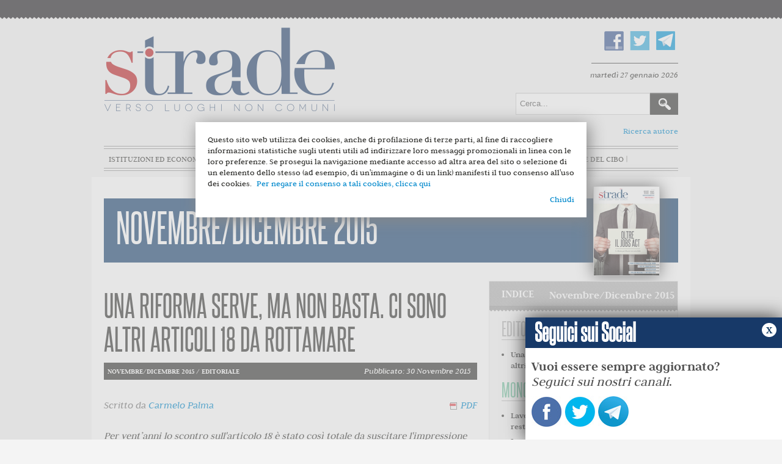

--- FILE ---
content_type: text/html; charset=utf-8
request_url: https://stradeonline.it/editoriale/1540-una-riforma-serve-ma-non-basta-ci-sono-altri-articoli-18-da-rottamare
body_size: 13222
content:
	<!DOCTYPE html>
	<html xmlns="http://www.w3.org/1999/xhtml" xml:lang="it-it" lang="it-it" dir="ltr">
	<head>
		<meta name="viewport" content="width=device-width, initial-scale=1.0" />
			<base href="https://stradeonline.it/editoriale/1540-una-riforma-serve-ma-non-basta-ci-sono-altri-articoli-18-da-rottamare" />
	<meta http-equiv="content-type" content="text/html; charset=utf-8" />
	<meta name="author" content="Carmelo Palma" />
	<meta name="generator" content="Joomla! - Open Source Content Management" />
	<title>Strade - Una riforma serve, ma non basta. Ci sono altri articoli 18 da rottamare</title>
	<link href="/templates/protostar/favicon.ico" rel="shortcut icon" type="image/vnd.microsoft.icon" />
	<link href="https://stradeonline.it/component/search/?Itemid=137&amp;catid=41&amp;id=1540&amp;format=opensearch" rel="search" title="Vai Strade" type="application/opensearchdescription+xml" />
	<link href="/templates/protostar/css/template.css" rel="stylesheet" type="text/css" />
	<link href="/templates/protostar/js/bxslider.css" rel="stylesheet" type="text/css" />
	<script src="/media/jui/js/jquery.min.js" type="text/javascript"></script>
	<script src="/media/jui/js/jquery-noconflict.js" type="text/javascript"></script>
	<script src="/media/jui/js/jquery-migrate.min.js" type="text/javascript"></script>
	<script src="/media/system/js/caption.js" type="text/javascript"></script>
	<script src="/media/jui/js/bootstrap.min.js" type="text/javascript"></script>
	<script src="/templates/protostar/js/template.js" type="text/javascript"></script>
	<script src="/templates/protostar/js/jquery.bxslider.min.js" type="text/javascript"></script>
	<script src="/templates/protostar/js/slider.js" type="text/javascript"></script>
	<script type="text/javascript">
jQuery(window).on('load',  function() {
				new JCaption('img.caption');
			});
	</script>


					<meta property="og:title" content="Una riforma serve, ma non basta. Ci sono altri articoli 18 da rottamare"/>
			<meta property="og:url" content="http://stradeonline.it/editoriale/1540-una-riforma-serve-ma-non-basta-ci-sono-altri-articoli-18-da-rottamare" />
			<meta property="og:type" content="article"/>
			<meta property="og:image" content="http://www.stradeonline.it/images/Novembre_2015/Palma_Renzi_sito.jpg" />
			<meta property="og:image:type" content="image/jpeg" />
			<meta property="og:description" content="Per vent&rsquo;anni lo scontro sull'articolo 18 &egrave; stato cos&igrave; totale da suscitare l'impressione che contenesse la totalit&agrave; dei problemi da risolvere. Non &egrave; cos&igrave;. L&rsquo;Italia rimane un Paese con bassa occupazione, bassa produttivit&agrave; e bassi salari. Tutti sintomi di una malattia che ha cause in tutto o in parte diverse dalla rigidit&agrave; del mercato del lavoro.
" />	
			<meta property="fb:app_id" content="547291668769069" />
	
					<link href='https://fonts.googleapis.com/css?family=Open+Sans' rel='stylesheet' type='text/css' />
			<style type="text/css">
				h1,h2,h3,h4,h5,h6,.site-title {
					font-family: 'Open Sans', sans-serif;
				}
			</style>
				<link href="//cdn-images.mailchimp.com/embedcode/classic-10_7.css" rel="stylesheet" type="text/css">

		<style type="text/css">
			body.site{
				background-color: #f4f4f4			}
			a {
				color: #0088cc;
			}
			.navbar-inner, .nav-list > .active > a, .nav-list > .active > a:hover, .dropdown-menu li > a:hover, .dropdown-menu .active > a, .dropdown-menu .active > a:hover, .nav-pills > .active > a, .nav-pills > .active > a:hover,
			.btn-primary {
				background: #0088cc;
			}
			.navbar-inner {
				-moz-box-shadow: 0 1px 3px rgba(0, 0, 0, .25), inset 0 -1px 0 rgba(0, 0, 0, .1), inset 0 30px 10px rgba(0, 0, 0, .2);
				-webkit-box-shadow: 0 1px 3px rgba(0, 0, 0, .25), inset 0 -1px 0 rgba(0, 0, 0, .1), inset 0 30px 10px rgba(0, 0, 0, .2);
				box-shadow: 0 1px 3px rgba(0, 0, 0, .25), inset 0 -1px 0 rgba(0, 0, 0, .1), inset 0 30px 10px rgba(0, 0, 0, .2);
			}
		</style>
				<!--[if lt IE 9]>
			<script src="/media/jui/js/html5.js"></script>
			<link rel='stylesheet' id='twentytwelve-ie-css'  href='/templates/protostar/css/ie.css' type='text/css' media='all' />
		<![endif]-->
		<script>
			(function(i,s,o,g,r,a,m){i['GoogleAnalyticsObject']=r;i[r]=i[r]||function(){
			(i[r].q=i[r].q||[]).push(arguments)},i[r].l=1*new Date();a=s.createElement(o),
			m=s.getElementsByTagName(o)[0];a.async=1;a.src=g;m.parentNode.insertBefore(a,m)
			})(window,document,'script','//www.google-analytics.com/analytics.js','ga');
			ga('create', 'UA-44751875-1', 'stradeonline.it');
			ga('send', 'pageview');
		</script>

</head>
	<body class="site com_content view-article no-layout no-task itemid-137">
	<div id="fb-root"></div>
<script>(function(d, s, id) {
  var js, fjs = d.getElementsByTagName(s)[0];
  if (d.getElementById(id)) return;
  js = d.createElement(s); js.id = id;
  js.src = "//connect.facebook.net/it_IT/sdk.js#xfbml=1&version=v2.5&appId=547291668769069";
  fjs.parentNode.insertBefore(js, fjs);
}(document, 'script', 'facebook-jssdk'));</script>
		<!-- Header -->
		<header class="header" role="banner">
			<div class="header-inner clearfix container">
				<div class="top-head">
					<a class="brand pull-left" href="/">
						<img src="https://stradeonline.it/images/logo.png" alt="Strade" /> 					</a>
					<div class="header-search pull-right">
						

<div class="custom_social"  >
	<p><a href="https://www.facebook.com/stradeonline" target="_blank"><img src="/images/fb.png" alt="" /></a><a href="https://twitter.com/Strade_Magazine" target="_blank"><img src="/images/tw.png" alt="" /></a><a href="https://telegram.me/strade" target="_blank"><img src="/images/telegram.png" alt="telegram" /></a></p></div>

  <div id="date">
				   martedì 27 gennaio 2026          			</div>
<div class="searchcerca">
    <form action="/editoriale" method="post" class="form-inline">
    		<label for="mod-search-searchword" class="element-invisible">Cerca...</label> <input name="searchword" id="mod-search-searchword" maxlength="200"  class="inputbox search-query" type="text" size="20" value="Cerca..."  onblur="if (this.value=='') this.value='Cerca...';" onfocus="if (this.value=='Cerca...') this.value='';" /> <input type="image" value="Cerca" class="button" src="/images/searchButton.gif" onclick="this.form.searchword.focus();"/>    	<input type="hidden" name="task" value="search" />
    	<input type="hidden" name="option" value="com_search" />
    	<input type="hidden" name="Itemid" value="137" />
    </form>
</div>

						<a href="/archivio-autori" style="float:right" class="ricarcaautore">Ricerca autore</a>
					</div>
				</div>
				<nav class="navigation" role="navigation">
							<div class="moduletable_menu">
						<ul class="nav menu">
<li class="item-101 default"><a href="/" >Home</a></li><li class="item-102"><a href="/istituzioni-ed-economia" >Istituzioni ed economia</a></li><li class="item-103"><a href="/innovazione-e-mercato" >Innovazione e mercato</a></li><li class="item-104"><a href="/scienza-e-razionalita" >Scienza e razionalità</a></li><li class="item-105"><a href="/diritto-e-liberta" >Diritto e libertà</a></li><li class="item-106"><a href="/terza-pagina" >Terza pagina</a></li><li class="item-170"><a href="/stradedelcibo" class="_stradedelcibo">Strade del Cibo</a></li></ul>
		</div>
	
				</nav>
			</div>
		</header>
		<!-- Body -->
		<div class="body">
			<div class="container">
											<div class="moduletable">
						
		<div id="titolo">
			<h1><a href="/novembre-dicembre-2015?view=numeri">Novembre/Dicembre 2015</a></h1>
							<img src="/images/copertine/2015/CopertinaSmall_nov2015.jpg" alt="Copertina Novembre/Dicembre 2015" />
				
		</div>


	



		</div>
	
								<div class="row-fluid">
															
					
						<main id="content" role="main" class="span12">
							<!-- Begin Content -->
														<div id="system-message-container">
	</div>

							
							<div class="item-page">
			<div class="page-header">
				<h2>
						
					Una riforma serve, ma non basta. Ci sono altri articoli 18 da rottamare
									</h2>

	</div>
		
								<div class="article-info">
		
							<div class="published">
								<div class="category-name">
        
        <p class="details"> 
                                Novembre/Dicembre 2015          /                        Editoriale          </p>
				</div>
			

		
				
					<span>Pubblicato: 30 Novembre 2015</span>
				</div>
									
				<div class="createdby"><span>
					
										
																											Scritto da <a href="/component/contact/contact/14" >Carmelo Palma</a>												<script>var pfHeaderImgUrl = '';var pfHeaderTagline = '';var pfdisableClickToDel = 1;var pfHideImages = 0;var pfImageDisplayStyle = 'right';var pfDisablePDF = 0;var pfDisableEmail = 1;var pfDisablePrint = 1;var pfCustomCSS = '';var pfBtVersion='1';(function(){var js, pf;pf = document.createElement('script');pf.type = 'text/javascript';if('https:' == document.location.protocol){js='https://pf-cdn.printfriendly.com/ssl/main.js'}else{js='http://cdn.printfriendly.com/printfriendly.js'}pf.src=js;document.getElementsByTagName('head')[0].appendChild(pf)})();</script>
				<span class="iconpdf">
				<a href="http://www.printfriendly.com" style="text-decoration:none;" class="printfriendly" onclick="window.print();return false;" title="Printer Friendly and PDF"><img style="border:none;-webkit-box-shadow:none;box-shadow:none;margin:0 6px"  src="http://cdn.printfriendly.com/pf-pdf-icon.gif" width="12" height="12" alt="Get a PDF version of this webpage" />PDF</a>
						</span>
			
			
				</div>
		
		

						

											
							
		</div>
		
				
		

		
			
<p><em>Per vent&rsquo;anni lo scontro sull'articolo 18 &egrave; stato cos&igrave; totale da suscitare l'impressione che contenesse la totalit&agrave; dei problemi da risolvere. Non &egrave; cos&igrave;. L&rsquo;Italia rimane un Paese con bassa occupazione, bassa produttivit&agrave; e bassi salari. Tutti sintomi di una malattia che ha cause in tutto o in parte diverse dalla rigidit&agrave; del mercato del lavoro.</em></p>
<p><img src="/images/Novembre_2015/Palma_Renzi_sito.jpg" alt="Palma Renzi sito" style="display: block; margin-left: auto; margin-right: auto;" /></p>
<p>Per oltre vent'anni la difesa moralistica dell'articolo 18 ha avvelenato la politica italiana, imprigionandola in uno scontro che ha lasciato sul campo solo vittime e nessun vincitore.</p>
<p>A destra, ha<strong> frustrato le ambizioni liberali della destra berlusconiana</strong>, che, dopo il 2002 e la vittoria di Cofferati al Circo Massimo, ha smesso di affrontare il tema e ha iniziato a girarci oziosamente attorno. A sinistra, ha condannato il fronte cosiddetto progressista a quella <strong>militanza insieme "rivoluzionaria" e "conservatrice"</strong> (secondo la <em>lectio</em> berlingueriana), che ha costretto per decenni i dirigenti post comunisti, anche dopo la caduta del Muro e lo scioglimento del PCI, a cercare con visibile imbarazzo il sole dell'avvenire nei reliquiari ideologici del movimento politico e sindacale.</p>
<p>Nella guerra intorno all'articolo 18, non come istituto di diritto, ma come Sacro Graal dei diritti dei lavoratori, trovarono modo di schierarsi anche<strong> le truppe sbandate del brigatismo rosso</strong>, prima del definitivo rompete le righe, ammazzando Massimo d'Antona e Marco Biagi, accusati entrambi di volere &ndash; uno da sinistra, l'altro da destra &ndash; manomettere il sistema delle tutele.</p>
<p>Il presupposto dei contrari a qualunque riforma era che il mercato del lavoro fosse eticamente troppo sensibile per funzionare come un vero mercato e che le uniche garanzie per i lavoratori fossero quelle in grado di assicurare la continuit&agrave; dell'impiego. Insomma, <strong>l&rsquo;occupazione come forma di protezione sociale</strong>, secondo una logica che consegna a un unico strumento obiettivi - l'efficienza del mercato del lavoro e quella del sistema delle tutele - che nelle economie avanzate e nei moderni sistemi di welfare non possono che essere distinti e affidati a strumenti diversi, per non andare in cortocircuito.</p>
<p>L'articolo 18, peraltro, nei suoi effetti reali &egrave; diventato presto un caso da manuale di eterogenesi dei fini. <strong>Concepito come meccanismo protettivo e inclusivo, ha finito per divenire un dispositivo discriminatorio ed escludente</strong>, che segmentava il mercato del lavoro secondo linee marcatamente generazionali e di genere, e inaugurava una nuova esplosiva dialettica di classe non tra capitale e lavoro, ma all'interno del mondo del lavoro tra figli e figliastri, garantiti ed esclusi.</p>
<p>La salvaguardia universalistica della tutela reale era diventata da anni <strong>una rendita particolaristica, di cui era titolare una minoranza di occupati</strong>, destinata a diventare sempre pi&ugrave; esigua, ma l'articolo 18 continuava a conservare politicamente una valenza dirimente, da principio spartiacque tra civilt&agrave; e barbarie, anche grazie a una giurisprudenza che interpretava in senso sempre pi&ugrave; espansivo l'ingiustificabilit&agrave; dei licenziamenti individuali.</p>
<p>Alla storia paradossale dell'articolo 18 &ndash; che peraltro il sistema produttivo aveva trovato infine il modo di neutralizzare ed eludere, con costi pesanti sia in termini di efficienza che di equit&agrave; &ndash; appartiene anche la sua conclusione, con <strong>una rottamazione "da sinistra" inaspettata, ma a ben guardare inevitabile</strong>, proprio perch&eacute; da sinistra era stato eretto il muro a difesa del suo valore non negoziabile e solo da quel lato avrebbe potuto davvero collassare.</p>
<p>In questo processo ha evidentemente pesato il ricambio culturale e generazionale della leadership e dell'elettorato della sinistra italiana. <strong>Renzi e milioni di elettori PD sono pi&ugrave; giovani dell'articolo 18 (che vide la luce nel 1970)</strong> e dal punto di vista occupazionale sono "nativi-flessibili", pi&ugrave; sensibili alla seduzione dei diritti e delle opportunit&agrave; che all'illusione del posto fisso. Anche per questo &ndash; oltre che per la prudente (o rinunciataria?) scelta del doppio regime che fa salvi i diritti degli attuali occupati con il vecchio contratto a tempo indeterminato &ndash; alla fine i feticci della tutela reale e della reintegrazione sono alla fine caduti.</p>
<p>Lo scontro sull'articolo 18 nel corso di questi anni &egrave; stato per&ograve; cos&igrave; totale da suscitare l'impressione che contenesse davvero la totalit&agrave; dei problemi che l'Italia avrebbe dovuto risolvere per tornare a crescere e a creare lavoro. Non &egrave; evidentemente cos&igrave;.</p>
<p>Il superamento dell'articolo 18 per i nuovi contratti a tutele crescenti e gli incentivi per la sottoscrizione di nuovi rapporti a tempo indeterminato hanno lievemente migliorato la situazione occupazionale, soprattutto in senso qualitativo, ma<strong> non hanno guarito, n&eacute; avrebbero potuto, un Paese afflitto da una sindrome di bassa occupazione, bassa produttivit&agrave; e bassi salari</strong>. Tutti sintomi di una malattia che ha cause in tutto o in parte diverse dalla rigidit&agrave; del mercato del lavoro, di cui occorre occuparsi con altrettanta, se non maggiore radicalit&agrave;.</p>
<p>Il legame tra crescita e occupazione va affrontato con <strong>riforme che rendano pi&ugrave; aperto e concorrenziale il funzionamento dei mercati</strong>, leghino in misura pi&ugrave; efficiente i salari all&rsquo;andamento della produttivit&agrave; e redditivit&agrave; del lavoro, soprattutto al Sud, e aggiornino i modelli contrattuali, aprendo in modo deciso e anche sostitutivo alla contrattazione decentrata (aziendale, settoriale e territoriale).</p>
<p>Non pu&ograve; ripartire il lavoro, se non ripartir&agrave; l&rsquo;Italia, se un pesante disincentivo fiscale, regolatorio e burocratico all&rsquo;attivit&agrave; economica continuer&agrave; a gravare, non solo psicologicamente, su investitori e imprese e se continueranno a essere avanzate e soddisfatte<strong> richieste di protezione corporativo-protezionistiche</strong>, che non leniranno, ma cronicizzeranno l&rsquo;affanno di un Paese che, anche per questo, continuer&agrave; ad apparire assai poco <em>business friendly</em>.</p>
<p><strong>L&rsquo;economia italiana, per tornare a funzionare e a produrre, con nuovi profitti e nuovo lavoro, ha altri &ldquo;articoli 18&rdquo; da rottamare</strong> e continuismi da interrompere. Ne affrontiamo alcuni nella monografia di questo numero di Strade, insieme a due illusioni che tornano prepotentemente alla ribalta: quella dell&rsquo;<em>exit strategy</em> previdenziale dal problema occupazionale (per far lavorare i giovani, basta pensionare prima i vecchi, no?) e del reddito di cittadinanza M5S style, inteso non come strumento di tutela, ma come diritto politico a uno stipendio fiscale.</p>
<p>Insomma, <strong>se il Jobs Act &egrave; un importante passo avanti, ora occorre proseguire sulla stessa strada</strong>. Non fermarsi, n&eacute; &ndash; peggio &ndash; tornare indietro alle vecchie illusioni &ldquo;miracolose&rdquo; del reddito senza lavoro o della cosiddetta staffetta generazionale.</p>			
						
			<ul class="tags inline">
																	<li class="tag-2 tag-list0" itemprop="keywords">
					<a href="/component/tags/tag/2-palma" class="label label-info">
						Palma					</a>
				</li>
																				<li class="tag-42 tag-list1" itemprop="keywords">
					<a href="/component/tags/tag/42-riforme" class="label label-info">
						riforme					</a>
				</li>
																				<li class="tag-370 tag-list2" itemprop="keywords">
					<a href="/component/tags/tag/370-articolo-18" class="label label-info">
						articolo 18					</a>
				</li>
																				<li class="tag-466 tag-list3" itemprop="keywords">
					<a href="/component/tags/tag/466-jobs-act" class="label label-info">
						Jobs Act					</a>
				</li>
						</ul>
				
			<div class="social-buttons">
			<script type="text/javascript" src="https://apis.google.com/js/plusone.js"></script>
			<g:plusone size="standard"></g:plusone>
				<a href="https://mobile.twitter.com/share" class="twitter-share-button" data-via="Strade_Magazine" data-lang="en">Tweet</a>
			<script>!function(d,s,id){var js,fjs=d.getElementsByTagName(s)[0];if(!d.getElementById(id)){js=d.createElement(s);js.id=id;js.src="https://platform.twitter.com/widgets.js";fjs.parentNode.insertBefore(js,fjs);}}(document,"script","twitter-wjs");</script>
		<!--iframe src="//www.facebook.com/plugins/like.php?href=https://stradeonline.it/editoriale/1540-una-riforma-serve-ma-non-basta-ci-sono-altri-articoli-18-da-rottamare&amp;width&amp;layout=button_count&amp;action=like&amp;show_faces=false&amp;share=true&amp;height=21&amp;appId=163394913811389" scrolling="no" frameborder="0" style="border:none; overflow:hidden; height:21px;" allowTransparency="true"></iframe-->
			<!--iframe src="//www.facebook.com/plugins/like.php?href=https://stradeonline.it/editoriale/1540-una-riforma-serve-ma-non-basta-ci-sono-altri-articoli-18-da-rottamare&amp;width&amp;layout=button_count&amp;action=like&amp;show_faces=true&amp;share=true&amp;height=21&amp;appId=899380313444787" scrolling="no" frameborder="0" style="border:none; overflow:hidden; height:21px;" allowTransparency="true"></iframe-->
			<div class="fb-like" data-href="https://stradeonline.it/editoriale/1540-una-riforma-serve-ma-non-basta-ci-sono-altri-articoli-18-da-rottamare" data-layout="button" data-action="like" data-size="small" data-show-faces="true" data-share="true"></div>
			</div>
				


		
						

		

				

						
															<div class="topfooter">
											<div class="moduletable_tagsitem">
						
<h3>ARTICOLI SIMILI</h3>
<div class="tagssimilar_tagsitem">
	<ul>
			<li>
						<a href="/editoriale/572-lavoro-la-trappola-delle-riforme-a-tempo-determinato">
				Lavoro, la trappola delle riforme a tempo determinato			</a>
		</li>
			<li>
						<a href="/istituzioni-ed-economia/1144-la-partita-della-scuola-non-finira-come-quella-dell-art-18">
				La partita della scuola non finirà come quella dell'art. 18			</a>
		</li>
			<li>
						<a href="/editoriale/734-riforme-non-riforme-controriforme-renzi-ha-in-mano-l-italia-il-governo-no">
				Riforme, non riforme, controriforme. Renzi ha in mano l'Italia, il governo no			</a>
		</li>
			<li>
						<a href="/editoriale/763-art-18-quanto-costa-la-pace-all-interno-del-pd-troppo-in-ogni-senso">
				Art. 18: quanto costa la &quot;pace&quot; all'interno del PD? Troppo, in ogni senso			</a>
		</li>
			<li>
						<a href="/istituzioni-ed-economia/2061-a-proposito-di-referendum-il-mito-della-repubblica-70-anni-dopo">
				A proposito di referendum. Il mito della Repubblica, 70 anni dopo			</a>
		</li>
		</ul>
	</div>
		</div>
	
								</div>
														<!-- End Content -->
						</main>
													<div id="aside" class="span3">
								<!-- Begin Right Sidebar -->
										<div class="moduletable_indice">
								
		<div class="indice">
			<h3>INDICE <span><a href="/novembre-dicembre-2015?view=numeri">Novembre/Dicembre 2015</a></span></h3>
		
	
							<h4 class="editoriale">Editoriale</h4>
				<ul class="rub">
				
					
											<li><a href="/editoriale/1540-una-riforma-serve-ma-non-basta-ci-sono-altri-articoli-18-da-rottamare">Una riforma serve, ma non basta. Ci sono altri articoli 18 da rottamare</a>
												
						
						</li>
				
										</ul> 				<h4 class="monografica">Monografica</h4>
				<ul class="rub">
				
					
											<li><a href="/monografica/1559-lavoro-quel-che-si-e-fatto-e-quel-che-resta-da-fare-intervista-a-pietro-ichino">Lavoro: quel che si è fatto e quel che resta da fare. Intervista a Pietro Ichino</a>
												
						
						</li>
				
											<li><a href="/monografica/1560-lavoro-segno-piu-o-segno-meno">Lavoro, segno più o segno meno?</a>
												
						
						</li>
				
											<li><a href="/monografica/1541-jobs-act-un-piccolo-passo-verso-la-competitivita">Jobs Act: un piccolo passo verso la competitività</a>
												
						
						</li>
				
											<li><a href="/monografica/1543-la-contrattazione-decentrata-piu-lavoro-e-piu-efficienza">La contrattazione decentrata: più lavoro e più efficienza</a>
												
						
						</li>
				
											<li><a href="/monografica/1544-salari-uguali-per-tutti-meno-occupazione-piu-lavoro-nero-e-grigio-nel-mezzogiorno">Salari uguali per tutti? Meno occupazione, più lavoro nero e grigio nel Mezzogiorno</a>
												
						
						</li>
				
											<li><a href="/monografica/1546-la-via-previdenziale-all-occupazione-l-illusione-della-staffetta-generazionale">La via previdenziale all’occupazione: l’illusione della staffetta generazionale</a>
												
						
						</li>
				
											<li><a href="/monografica/1545-piu-produttivita-piu-garanzie-lo-scambio-virtuoso-tra-flessibilita-e-welfare-aziendale">Più produttività, più garanzie: lo scambio virtuoso tra flessibilità e welfare aziendale</a>
												
						
						</li>
				
											<li><a href="/monografica/1547-reddito-di-cittadinanza-o-reddito-minimo-questione-di-welfare">Reddito di cittadinanza o reddito minimo? Questione di welfare</a>
												
						
						</li>
				
										</ul> 				<h4 class="istituzioni-ed-economia">Istituzioni ed economia</h4>
				<ul class="rub">
				
					
											<li><a href="/istituzioni-ed-economia/1548-il-trionfo-di-erdogan-nella-nuova-vecchia-turchia">Il trionfo di Erdogan nella nuova/vecchia Turchia</a>
												
						
						</li>
				
											<li><a href="/istituzioni-ed-economia/1549-la-questione-curda-dopo-le-elezioni-turche">La questione curda dopo le elezioni turche</a>
												
						
						</li>
				
										</ul> 				<h4 class="innovazione-e-mercato">Innovazione e mercato</h4>
				<ul class="rub">
				
					
											<li><a href="/innovazione-e-mercato/1550-il-paese-dell-urbanistica-malata">Il Paese dell'urbanistica malata</a>
												
						
						</li>
				
											<li><a href="/innovazione-e-mercato/1551-cosa-cambiera-con-netflix-e-cosa-e-gia-cambiato">Cosa cambierà con Netflix e cosa è già cambiato</a>
												
						
						</li>
				
											<li><a href="/innovazione-e-mercato/1552-la-chance-del-mercato-globale-per-l-impresa-italiana-intervista-a-francesco-ortolani">La chance del mercato globale per l’impresa italiana: intervista a Francesco Ortolani</a>
												
						
						</li>
				
										</ul> 				<h4 class="scienza-e-razionalita">Scienza e razionalità</h4>
				<ul class="rub">
				
					
											<li><a href="/scienza-e-razionalita/1556-gender-is-in-the-air">Gender is in the air</a>
												
						
						</li>
				
											<li><a href="/scienza-e-razionalita/1557-le-due-agricolture-dell-expo">Le due agricolture dell'Expo</a>
												
						
						</li>
				
										</ul> 				<h4 class="diritto-e-liberta">Diritto e libertà</h4>
				<ul class="rub">
				
					
											<li><a href="/diritto-e-liberta/1553-aragoste-gender-e-figli-unici-stato-e-famiglia-tra-politica-e-distopia">Aragoste, gender e figli unici: Stato e famiglia tra politica e distopia</a>
												
						
						</li>
				
											<li><a href="/diritto-e-liberta/1554-il-populismo-processuale-nuova-puntata-del-diritto-della-gente">Il populismo processuale, nuova puntata del diritto della Gente</a>
												
						
						</li>
				
										</ul> 		</div>
		



		</div>
			<div class="moduletable">
						
<div id="mc_embed_signup">
<img src="/templates/protostar/img/testatina.jpg" alt="Iscriviti alla newsletter di Strade" />
<form action="//stradeonline.us13.list-manage.com/subscribe/post?u=bb39543a8fbedb8b3388c3088&amp;id=b58c8eb7ea" method="post" id="mc-embedded-subscribe-form" name="mc-embedded-subscribe-form" class="validate" target="_blank" novalidate>
    <div id="mc_embed_signup_scroll">
	

<div class="mc-field-group">
	<label for="mce-EMAIL">Email  <span class="asterisk">*</span>
</label>
	<input type="email" value="" name="EMAIL" class="required email" id="mce-EMAIL">
</div>
<div class="mc-field-group">
	<label for="mce-FNAME">Nome </label>
	<input type="text" value="" name="FNAME" class="" id="mce-FNAME">
</div>
<div class="mc-field-group">
	<label for="mce-LNAME">Cognome </label>
	<input type="text" value="" name="LNAME" class="" id="mce-LNAME">
</div>
<div class="indicates-required"><span class="asterisk">*</span> campi obbligatori</div>
<div class="mc-field-group input-group">
    <ul><li><input type="checkbox" value="1"  class="required" name="group[2613][1]" id="mce-group[2613]-2613-0"><label for="mce-group[2613]-2613-0">Accetto<span class="asterisk">*</span> <a href="http://www.stradeonline.it/policy-privacy">l'informativa della privacy</a></label></li>
</ul>
</div>
	<div id="mce-responses" class="clear">
		<div class="response" id="mce-error-response" style="display:none"></div>
		<div class="response" id="mce-success-response" style="display:none"></div>
	</div>    <!-- real people should not fill this in and expect good things - do not remove this or risk form bot signups-->
    <div style="position: absolute; left: -5000px;" aria-hidden="true"><input type="text" name="b_bb39543a8fbedb8b3388c3088_b58c8eb7ea" tabindex="-1" value=""></div>
    <div class="clear"><input type="submit" value="iscrivimi" name="subscribe" id="mc-embedded-subscribe" class="button"></div>
    </div>
</form>
</div>
<script type='text/javascript' src='//s3.amazonaws.com/downloads.mailchimp.com/js/mc-validate.js'></script><script type='text/javascript'>(function($) {window.fnames = new Array(); window.ftypes = new Array();fnames[0]='EMAIL';ftypes[0]='email';fnames[1]='FNAME';ftypes[1]='text';fnames[2]='LNAME';ftypes[2]='text'; /*
 * Translated default messages for the $ validation plugin.
 * Locale: IT
 */
$.extend($.validator.messages, {
       required: "Campo obbligatorio.",
       remote: "Controlla questo campo.",
       email: "Inserisci un indirizzo email valido.",
       url: "Inserisci un indirizzo web valido.",
       date: "Inserisci una data valida.",
       dateISO: "Inserisci una data valida (ISO).",
       number: "Inserisci un numero valido.",
       digits: "Inserisci solo numeri.",
       creditcard: "Inserisci un numero di carta di credito valido.",
       equalTo: "Il valore non corrisponde.",
       accept: "Inserisci un valore con un&apos;estensione valida.",
       maxlength: $.validator.format("Non inserire pi&ugrave; di {0} caratteri."),
       minlength: $.validator.format("Inserisci almeno {0} caratteri."),
       rangelength: $.validator.format("Inserisci un valore compreso tra {0} e {1} caratteri."),
       range: $.validator.format("Inserisci un valore compreso tra {0} e {1}."),
       max: $.validator.format("Inserisci un valore minore o uguale a {0}."),
       min: $.validator.format("Inserisci un valore maggiore o uguale a {0}.")
});}(jQuery));var $mcj = jQuery.noConflict(true);</script>
<!--End mc_embed_signup-->		</div>
			<div class="moduletable_facebook">
						<div class="fb_module">
<h3><span>Trovaci su</span> FACEBOOK</h3>

<iframe src="//www.facebook.com/plugins/likebox.php?href=https%3A%2F%2Fwww.facebook.com%2Fstradeonline&amp;width=292&amp;height=258&amp;colorscheme=light&amp;show_faces=true&amp;header=false&amp;stream=false&amp;show_border=false&amp;appId=163394913811389" scrolling="no" frameborder="0" style="border:none; overflow:hidden; width:292px; height:258px;" allowTransparency="true"></iframe>
</div>		</div>
			<div class="moduletable">
						

<div class="custom"  >
	<div style="margin-bottom:20px"><script src="http://www.brunoleoni.it/debito/pd_s.js"  type="text/javascript"></script></div></div>
		</div>
	
								<!-- End Right Sidebar -->
							</div>
													<div class="bottomContent">
																	<div class="moduletable">
						

<div class="custom"  >
	<p><a href="http://www.publicpolicy.it" target="_blank"><img style="display: block; margin-left: auto; margin-right: auto;" src="/images/banners/public_policy_definitivo.jpg" alt="" /></a></p></div>
		</div>
	
														</div>
																<div class="visualClear"><!-- --></div>
				</div><!--row-fluid-->
				<div class="visualClear"><!-- --></div>
			</div><!--container-->
			<footer class="footer" role="contentinfo">				<div class="container">
							<div class="moduletable_logopiede">
						

<div class="custom_logopiede"  >
	<p><img src="/images/logopiede.png" alt="Strade" /></p>
<p>stradeonline.it - Testata registrata presso il Tribunale di Roma, n. 81/2015<br /> &egrave; una iniziativa editoriale di<br /> Strade Soc. Editoriale S.r.l.<br /> redazione[at]stradeonline.it<br /><br />Direttore responsabile Carmelo Palma</p></div>
		</div>
			<div class="moduletable_tematiche">
							<h3>Categorie</h3>
						<ul class="nav menu">
<li class="item-140 current active"><a href="/editoriale" class="istituzioni-ed-economia">Editoriale</a></li><li class="item-134"><a href="/monografica" class="monografica">Monografica</a></li><li class="item-118"><a href="/istituzioni-ed-economia" class="istituzioni-ed-economia">Istituzioni ed economia</a></li><li class="item-119"><a href="/innovazione-e-mercato" class="innovazione-e-mercato">Innovazione e mercato</a></li><li class="item-120"><a href="/scienza-e-razionalita" class="scienza-e-razionalita">Scienza e razionalità</a></li><li class="item-121"><a href="/diritto-e-liberta" class="diritto-e-liberta">Diritto e libertà</a></li><li class="item-122"><a href="/terza-pagina" class="terza-pagina">Terza pagina</a></li></ul>
		</div>
			<div class="moduletable_menupiede">
							<h3>Informazioni</h3>
						<ul class="nav menu">
<li class="item-123"><a href="/chi-siamo" >Chi siamo</a></li><li class="item-125"><a href="/pubblicita" >Pubblicità</a></li><li class="item-160"><a href="/policy-privacy" >Privacy Policy</a></li></ul>
		</div>
			<div class="moduletable_menupiede">
							<h3>Seguici Su</h3>
						<ul class="nav menu">
<li class="item-129"><a href="https://www.facebook.com/stradeonline?fref=ts" target="_blank"><img src="/images/fb.png" alt="Facebook" /><span class="image-title">Facebook</span></a></li><li class="item-130"><a href="https://twitter.com/Strade_Magazine" target="_blank"><img src="/images/tw.png" alt="Twitter" /><span class="image-title">Twitter</span></a></li><li class="item-144"><a href="http://www.stradeonline.it/?format=feed&amp;type=rss" target="_blank"><img src="/images/RSS.png" alt="Feed Rss" /><span class="image-title">Feed Rss</span></a></li></ul>
		</div>
			<div class="moduletable_firma">
						

<div class="custom_firma"  >
	<div class="credit">Powered by<a target="_blank" href="http://www.dotmedia.it"><img src="/templates/protostar/img/dotmedia.png" alt="Dotmedia"></a></div></div>
		</div>
	
					<!--p class="pull-right"><a href="#top" id="back-top"></a></p-->
				</div>
				<script src="/templates/protostar/js/cookiechoices.js" type="text/javascript"></script>
				<script type="text/javascript">
				var $=jQuery;
				$(document.body).ready(function(){
					function showCookieChoice(event) {
						if(mobileCheck()) {
							cookieChoices.showCookieConsentBar(
								'Questo sito web utilizza dei cookies, anche di profilazione di terze parti, al fine di raccogliere informazioni statistiche sugli utenti utili ad indirizzare loro messaggi promozionali in linea con le loro preferenze. Se prosegui la navigazione mediante accesso ad altra area del sito o selezione di un elemento dello stesso (ad esempio, di un\'immagine o di un link) manifesti il tuo consenso all\'uso dei cookies.',
								'Chiudi',
								'Per negare il consenso a tali cookies, clicca qui',
								'https://www.stradeonline.it/policy-privacy'
							);
							$("#cookieChoiceInfo").css({
								'width':$(window).width(),
								'padding':'5px 10px',
								'box-sizing':'border-box'
							});
						} else {
							cookieChoices.showCookieConsentDialog(
								'Questo sito web utilizza dei cookies, anche di profilazione di terze parti, al fine di raccogliere informazioni statistiche sugli utenti utili ad indirizzare loro messaggi promozionali in linea con le loro preferenze. Se prosegui la navigazione mediante accesso ad altra area del sito o selezione di un elemento dello stesso (ad esempio, di un\'immagine o di un link) manifesti il tuo consenso all\'uso dei cookies.',
								'Chiudi',
								'Per negare il consenso a tali cookies, clicca qui',
								'https://www.stradeonline.it/policy-privacy'
							);
						}
						
					}
					
					showCookieChoice();
					
					if($("#cookieChoiceInfo").length>0) {
						var _ccDiv=$("#cookieChoiceInfo div div"),
							_wWidth=$(window).width();
						
						if(_ccDiv.is(":visible")) {
							_ccDiv.addClass('cookie-choice-div');
							$(document).on('click',function(event){
								var _target=$(event.target),
									_ctarget=$(event.currentTarget);
								if(_ccDiv.is(':visible')) {
									var _div=_ccDiv,
										_btn=$("#cookieChoiceDismiss");
									if(
										_div[0]==event.target ||
										$.contains(_div[0], event.target)
									) {
										if(!event.target==_btn[0]) {
											console.log('not clicked');
										}
									} else {
										_btn.trigger('click');
									}
								}
							});
						}
						$("#cookieChoiceInfo a").on('click',function(){
							saveUserAgent();
						});
					}
					
					function saveUserAgent(){
						var parser = new UAParser(),
							uaResult=parser.getResult(),
							options= {
								saveCookie: true,
								browser: navigator.userAgent,
								cookie_answer: getCookie("displayCookieConsent")
							};
						$.ajax({
							url:window.location.href,
							type:'post',
							data: options,
							success:function(result){
								console.log(result);
							}
						});
					}
					
					function getCookie(name) {
						var value = "; " + document.cookie,
							parts = value.split("; " + name + "=");
						if (parts.length == 2) return parts.pop().split(";").shift();
					}
					
					
					function mobileCheck() {
						var check = false;
						(function(a){if(/(android|bb\d+|meego).+mobile|avantgo|bada\/|blackberry|blazer|compal|elaine|fennec|hiptop|iemobile|ip(hone|od)|iris|kindle|lge |maemo|midp|mmp|mobile.+firefox|netfront|opera m(ob|in)i|palm( os)?|phone|p(ixi|re)\/|plucker|pocket|psp|series(4|6)0|symbian|treo|up\.(browser|link)|vodafone|wap|windows ce|xda|xiino/i.test(a)||/1207|6310|6590|3gso|4thp|50[1-6]i|770s|802s|a wa|abac|ac(er|oo|s\-)|ai(ko|rn)|al(av|ca|co)|amoi|an(ex|ny|yw)|aptu|ar(ch|go)|as(te|us)|attw|au(di|\-m|r |s )|avan|be(ck|ll|nq)|bi(lb|rd)|bl(ac|az)|br(e|v)w|bumb|bw\-(n|u)|c55\/|capi|ccwa|cdm\-|cell|chtm|cldc|cmd\-|co(mp|nd)|craw|da(it|ll|ng)|dbte|dc\-s|devi|dica|dmob|do(c|p)o|ds(12|\-d)|el(49|ai)|em(l2|ul)|er(ic|k0)|esl8|ez([4-7]0|os|wa|ze)|fetc|fly(\-|_)|g1 u|g560|gene|gf\-5|g\-mo|go(\.w|od)|gr(ad|un)|haie|hcit|hd\-(m|p|t)|hei\-|hi(pt|ta)|hp( i|ip)|hs\-c|ht(c(\-| |_|a|g|p|s|t)|tp)|hu(aw|tc)|i\-(20|go|ma)|i230|iac( |\-|\/)|ibro|idea|ig01|ikom|im1k|inno|ipaq|iris|ja(t|v)a|jbro|jemu|jigs|kddi|keji|kgt( |\/)|klon|kpt |kwc\-|kyo(c|k)|le(no|xi)|lg( g|\/(k|l|u)|50|54|\-[a-w])|libw|lynx|m1\-w|m3ga|m50\/|ma(te|ui|xo)|mc(01|21|ca)|m\-cr|me(rc|ri)|mi(o8|oa|ts)|mmef|mo(01|02|bi|de|do|t(\-| |o|v)|zz)|mt(50|p1|v )|mwbp|mywa|n10[0-2]|n20[2-3]|n30(0|2)|n50(0|2|5)|n7(0(0|1)|10)|ne((c|m)\-|on|tf|wf|wg|wt)|nok(6|i)|nzph|o2im|op(ti|wv)|oran|owg1|p800|pan(a|d|t)|pdxg|pg(13|\-([1-8]|c))|phil|pire|pl(ay|uc)|pn\-2|po(ck|rt|se)|prox|psio|pt\-g|qa\-a|qc(07|12|21|32|60|\-[2-7]|i\-)|qtek|r380|r600|raks|rim9|ro(ve|zo)|s55\/|sa(ge|ma|mm|ms|ny|va)|sc(01|h\-|oo|p\-)|sdk\/|se(c(\-|0|1)|47|mc|nd|ri)|sgh\-|shar|sie(\-|m)|sk\-0|sl(45|id)|sm(al|ar|b3|it|t5)|so(ft|ny)|sp(01|h\-|v\-|v )|sy(01|mb)|t2(18|50)|t6(00|10|18)|ta(gt|lk)|tcl\-|tdg\-|tel(i|m)|tim\-|t\-mo|to(pl|sh)|ts(70|m\-|m3|m5)|tx\-9|up(\.b|g1|si)|utst|v400|v750|veri|vi(rg|te)|vk(40|5[0-3]|\-v)|vm40|voda|vulc|vx(52|53|60|61|70|80|81|83|85|98)|w3c(\-| )|webc|whit|wi(g |nc|nw)|wmlb|wonu|x700|yas\-|your|zeto|zte\-/i.test(a.substr(0,4)))check = true})(navigator.userAgent||navigator.vendor||window.opera);
						return check;
					}
					
				});
				</script>
			</footer>
		</div><!--body> -->
				<section class="stPopover" data-popover="social">
			<h2>
				&nbsp;Seguici sui Social
			</h2>
			<div class="simpleForm">
				<br>
				<p>
					<strong>Vuoi essere sempre aggiornato?</strong><br /> <i>Seguici sui nostri canali</i>.
				</p>
				<div class="customsocial">
					<p>
						<a href="https://www.facebook.com/stradeonline" target="_blank"><img src="https://www.stradeonline.it/templates/protostar/img/facebook-strade.jpg" alt="Facebook"></a>
						<a href="https://twitter.com/Strade_Magazine" target="_blank"><img src="https://www.stradeonline.it/templates/protostar/img/twitter-strade.jpg" alt="Twitter"></a>
						<a href="https://telegram.me/strade" target="_blank"><img src="https://www.stradeonline.it/templates/protostar/img/telegram-strade.jpg" alt="Telegram"></a>
					</p>
				</div>
		
			</div>
		<a href="#" class="stPopoverCloser">x</a>
		</section>
		
		<!-- Footer -->
		
	</body>
	</html>


--- FILE ---
content_type: text/html; charset=utf-8
request_url: https://accounts.google.com/o/oauth2/postmessageRelay?parent=https%3A%2F%2Fstradeonline.it&jsh=m%3B%2F_%2Fscs%2Fabc-static%2F_%2Fjs%2Fk%3Dgapi.lb.en.2kN9-TZiXrM.O%2Fd%3D1%2Frs%3DAHpOoo_B4hu0FeWRuWHfxnZ3V0WubwN7Qw%2Fm%3D__features__
body_size: 160
content:
<!DOCTYPE html><html><head><title></title><meta http-equiv="content-type" content="text/html; charset=utf-8"><meta http-equiv="X-UA-Compatible" content="IE=edge"><meta name="viewport" content="width=device-width, initial-scale=1, minimum-scale=1, maximum-scale=1, user-scalable=0"><script src='https://ssl.gstatic.com/accounts/o/2580342461-postmessagerelay.js' nonce="6Ba64SH_aWrFejM01a_whg"></script></head><body><script type="text/javascript" src="https://apis.google.com/js/rpc:shindig_random.js?onload=init" nonce="6Ba64SH_aWrFejM01a_whg"></script></body></html>